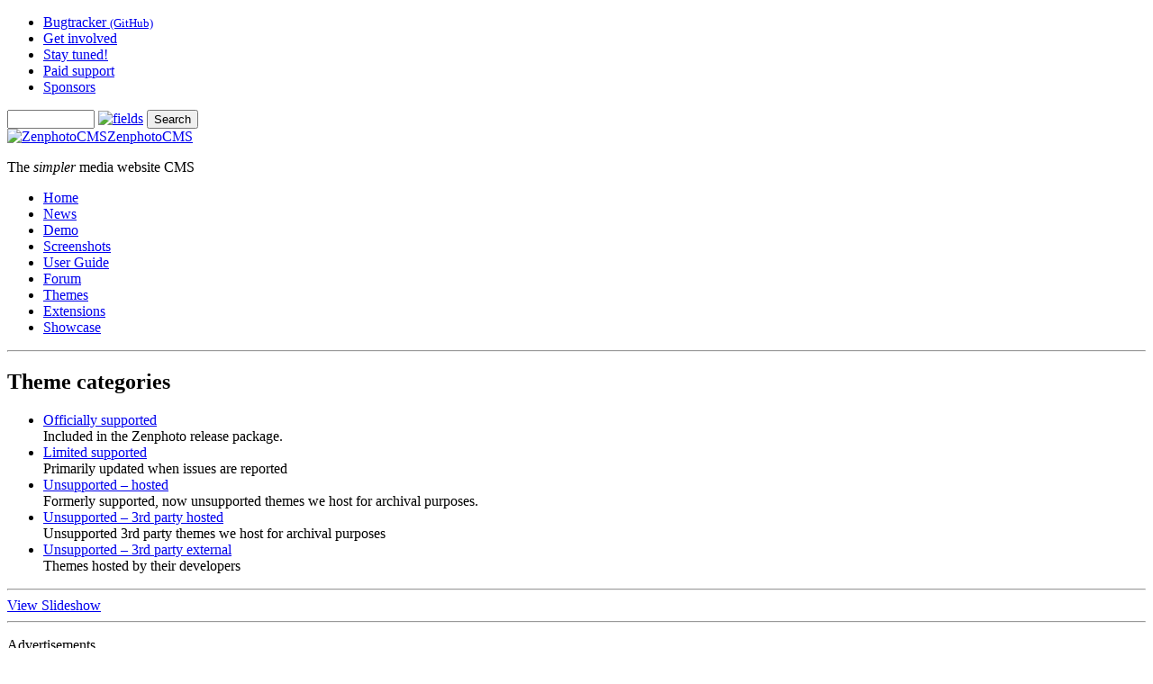

--- FILE ---
content_type: text/html; charset=UTF-8
request_url: https://www.zenphoto.org/theme/grey-simplicity/
body_size: 6904
content:
<!DOCTYPE html>
<html lang="en-US">
	<head>
			<script src="/zp-core/js/jquery.min.js"></script>
	<script src="/zp-core/js/jquery-migrate.min.js"></script>
			<link rel="stylesheet" href="/zp-core/zp-extensions/colorbox_js/themes/example1/colorbox.css" type="text/css" />
		<script src="https://www.zenphoto.org/zp-core/zp-extensions/colorbox_js/jquery.colorbox-min.js"></script>
		<script>
			/* Colorbox resize function for images*/
			var resizeTimer;

			function resizeColorBoxImage() {
				if (resizeTimer)
					clearTimeout(resizeTimer);
				resizeTimer = setTimeout(function () {
					if (jQuery('#cboxOverlay').is(':visible')) {
						jQuery.colorbox.resize({width: '90%'});
						jQuery('#cboxLoadedContent img').css('max-width', '100%').css('height', 'auto');
					}
				}, 300)
			}
			/* Colorbox resize function for Google Maps*/
			function resizeColorBoxMap() {
				if (resizeTimer)
					clearTimeout(resizeTimer);
				resizeTimer = setTimeout(function () {
					var mapw = $(window).width() * 0.8;
					var maph = $(window).height() * 0.7;
					if (jQuery('#cboxOverlay').is(':visible')) {
						$.colorbox.resize({innerWidth: mapw, innerHeight: maph});
						$('#cboxLoadedContent iframe').contents().find('#map_canvas').css('width', '100%').css('height', maph - 20);
					}
				}, 500)
			}
			// Resize Colorbox when changing mobile device orientation
			window.addEventListener("orientationchange", function () {
				resizeColorBoxImage();
				parent.resizeColorBoxMap()
			}, false);
		</script>

				<script	src="https://www.zenphoto.org/zp-core/zp-extensions/slideshow2/jquery.cycle2.min.js"></script>
		<script	src="https://www.zenphoto.org/zp-core/zp-extensions/slideshow2/jquery.cycle2.center.min.js"></script>
		<!-- effect plugins -->

		
		<!--[if lt IE 9]>
			<script	src="https://www.zenphoto.org/zp-core/zp-extensions/slideshow2/jquery.cycle2.ie-fade.min.js"></script>
		<![endif]-->

		
		
		
		<script	src="https://www.zenphoto.org/zp-core/zp-extensions/slideshow2/jquery.cycle2.carousel.min.js"></script>

		<!--  swipe with iOS fix -->
				<link rel="stylesheet" type="text/css" href="/zp-core/zp-extensions/slideshow2/slideshow2.css" />
		<!--[if lte IE 7]>
			<link rel="stylesheet" type="text/css" href="https://www.zenphoto.org/zp-core/zp-extensions/slideshow2/fonts/ie7.css" />
			<script	src="https://www.zenphoto.org/zp-core/zp-extensions/slideshow2/fonts/ie7.js"></script>
		<![endif]-->
					<link rel="stylesheet" href="https://www.zenphoto.org/zp-core/zp-extensions/scriptless-socialsharing/style.css" type="text/css">
				<script src="/zp-core/zp-extensions/rating/jquery.MetaData.js"></script>
		<script src="/zp-core/zp-extensions/rating/jquery.rating.js"></script>
				<link rel="stylesheet" href="/zp-core/zp-extensions/rating/jquery.rating.css" type="text/css" />
		<script>
			$.fn.rating.options = {cancel: 'retract'};
		</script>
		<meta http-equiv="Cache-control" content="public">
<meta http-equiv="pragma" content="no-cache">
<meta name="description" content="Derived from Highslide theme, inspired by M9 theme, use Hermik&#039;s icons
This theme uses css3 rgba and box-shadow. So its full potential can only be seen with co">
<meta name="generator" content="ZenphotoCMS 1.6.8">
<meta name="expires" content="Thu, 29 Jan 2026 06:16:23 +0100 GMT">
<meta property="og:title" content="Grey simplicity - ZenphotoCMS - The simpler media website CMS">
<meta property="og:image" content="https://www.zenphoto.org/cache/theme/grey-simplicity/grey-simplicity-news_w750_h548.jpg?cached=1493375400">
<meta property="og:description" content="Derived from Highslide theme, inspired by M9 theme, use Hermik&#039;s icons
This theme uses css3 rgba and box-shadow. So its full potential can only be seen with co">
<meta property="og:url" content="https://www.zenphoto.org/theme/grey-simplicity/">
<meta property="og:type" content="article">
<meta name="twitter:creator" content="zenphotocms">
<meta name="twitter:site" content="zenphotocms">
<meta name="twitter:card" content="summary_large_image">
<meta name="twitter:title" content="Grey simplicity - ZenphotoCMS - The simpler media website CMS">
<meta name="twitter:description" content="Derived from Highslide theme, inspired by M9 theme, use Hermik&#039;s icons
This theme uses css3 rgba and box-shadow. So its full potential can only be seen with co">
<meta name="twitter:image" content="https://www.zenphoto.org/cache/theme/grey-simplicity/grey-simplicity-news_w750_h548.jpg?cached=1493375400">
<link rel="prev" href="https://www.zenphoto.org/theme/grayscale_highlights/">
<link rel="next" href="https://www.zenphoto.org/theme/i-feel-dirty/">
<link rel="canonical" href="https://www.zenphoto.org/theme/grey-simplicity/">
		<link rel="stylesheet" type="text/css" href="https://www.zenphoto.org/zp-core/zp-extensions/cookieconsent/cookieconsent.min.css" />
				<script src="https://www.zenphoto.org/zp-core/zp-extensions/cookieconsent/cookieconsent.min.js"></script>
		<script>
			window.addEventListener("load", function () {
				var cookieconsent_allowed = false;
				window.cookieconsent.initialise({
					palette: {
						popup: {
							background: "#000"
						},
						button: {
							background: "#f1d600"
						}
					},
					position: "bottom",
					theme: "block",
					layout: "basic",
					dismissOnScroll: false,
					type: 'info',
					revokable: true,
					cookie: {
						domain: "",
						expiryDays: 365					},
					content: {
						href: "/pages/data-privacy-policy/",
						header: 'Cookies used on the website!',
						message: "This website uses cookies. By continuing to browse the site, you agree to our use of cookies.",
						dismiss: "Agree",
						allow: 'Allow cookies',
						deny: 'Decline',
						link: "More info on our data privacy policy.",
						policy: "Cookie Policy"
					},
					onInitialise: function (status) {
						var type = this.options.type;
						var didConsent = this.hasConsented();
						if (type == 'opt-in' && didConsent) {
							// enable cookies
							cookieconsent_allowed = true;
						}
						if (type == 'opt-out' && !didConsent) {
							// disable cookies
							cookieconsent_allowed = false;
						}
					},
					onStatusChange: function (status, chosenBefore) {
						var type = this.options.type;
						var didConsent = this.hasConsented();
						if (type == 'opt-in' && didConsent) {
							// enable cookies
							cookieconsent_allowed = true;
						}
						if (type == 'opt-out' && !didConsent) {
							// disable cookies
							cookieconsent_allowed = false;
						}
					},
					onRevokeChoice: function () {
						var type = this.options.type;
						if (type == 'opt-in') {
							// disable cookies
							cookieconsent_allowed = false;
						}
						if (type == 'opt-out') {
							// enable cookies
							cookieconsent_allowed = true;
						}
					}
				});
				if(cookieconsent_allowed) {
									}
			});
		</script>
				<title>Grey simplicity | Themes | ZenphotoCMS - The simpler media website CMS</title>
		<meta charset="UTF-8">
		<meta http-equiv="content-type" content="text/html; charset=UTF-8" />
		<meta name="author" content="The Zenphoto team and contributors">
		<meta name="copyright" content="(c) http://www.zenphoto.org – The Zenphoto team">
				<!-- touch icons for tablet and smartphone bookmarks -->
		<link rel="apple-touch-icon" href="/themes/zenphoto-theme/images/apple-touch-icon.png" />
		<link rel="apple-touch-icon" sizes="72x72" href="/themes/zenphoto-theme/images/apple-touch-icon-72x72.png" />
		<link rel="apple-touch-icon" sizes="114x114" href="/themes/zenphoto-theme/images/apple-touch-icon-114x114.png" />
		<link rel="apple-touch-icon" sizes="114x114" href="/themes/zenphoto-theme/images/apple-touch-icon-144x144.png" />
		<link rel="stylesheet" media="screen" href="/themes/zenphoto-theme/style.css" type="text/css" />
		<!--
		<meta name="viewport" content="width=device-width, minimum-scale=1.0, maximum-scale=1.0" />
		-->

		
		<script>
			$(document).ready(function() {


					$("a.colorbox,a.zenpage_fullimagelink").colorbox({
						maxWidth: "98%",
						maxHeight: "98%"
					});

				$('#search #search_input').attr('placeholder', 'Search site (except forum)');
			});
		</script>
	</head>
	<body id="top">
				<div id="container">
			
			<header id="header">
				<div class="header_top">
					<nav class="secondarynav">
						<ul>
							<li><a href="https://github.com/zenphoto/zenphoto/issues?state=open" title="Bugtracker (GitHub)">Bugtracker <small>(GitHub)</small></a></li>
							<li><a href="/pages/get-involved/"  title="Get involved">Get involved</a></li>
							<li><a href="#footer" title="Get involved!">Stay tuned!</a></li>
							<li><a href="/pages/paid-support/"  title="Paid support">Paid support</a></li>
							<li><a class="sponsors" href="/sponsors/" title="Sponsors">Sponsors</a></li>
						</ul>
					</nav>
							<script src="/zp-core/js/zp_admin.js"></script>
			<div id="search">
		<!-- search form -->
		<form method="get" action="/page/search/?s=" id="search_form">
						<script>
			var within = 0;
			function search_(way) {
				within = way;
				if (way) {
					$('#search_submit').attr('title', 'Search');
				} else {
					lastsearch = '';
					$('#search_submit').attr('title', 'Search');
				}
				$('#search_input').val('');
			}
			$('#search_form').submit(function() {
				if (within) {
					var newsearch = $.trim($('#search_input').val());
					if (newsearch.substring(newsearch.length - 1) == ',') {
						newsearch = newsearch.substr(0, newsearch.length - 1);
					}
					if (newsearch.length > 0) {
						$('#search_input').val('() AND (' + newsearch + ')');
					} else {
						$('#search_input').val('');
					}
				}
				return true;
			});
    $(document).ready(function() {
      $( $("#checkall_searchfields") ).on( "click", function() {
        $("#searchextrashow :checkbox").prop("checked", $("#checkall_searchfields").prop("checked") );
      });
    });
			</script>
						<div>
				<span class="tagSuggestContainer">
					<input type="text" name="s" value="" id="search_input" size="10" />
				</span>
									<a class="toggle_searchextrashow" href="#"><img src="/zp-core/images/searchfields_icon.png" title="search options" alt="fields" id="searchfields_icon" /></a>
					<script>
						$(".toggle_searchextrashow").click(function(event) {
							event.preventDefault();
							$("#searchextrashow").toggle();
						});
					</script>
								<input type="submit" value="Search" title="Search" class="button buttons" id="search_submit"  data-role="none" />
								<br />
									<div style="display:none;" id="searchextrashow">
													<ul>
        <li><label><input type="checkbox" name="checkall_searchfields" id="checkall_searchfields" checked="checked">* Check/uncheck all *</label></li>
								<li><label><input id="SEARCH_content" name="searchfields[]" type="checkbox" checked="checked"  value="content"  /> Content</label></li>
<li><label><input id="SEARCH_tags" name="searchfields[]" type="checkbox" checked="checked"  value="tags"  /> Tags</label></li>
<li><label><input id="SEARCH_title" name="searchfields[]" type="checkbox" checked="checked"  value="title"  /> Title</label></li>
							</ul>
												</div>
								</div>
		</form>
	</div><!-- end of search form -->
					</div>
				<div id="header_logo">
											<div id="logo"><a href="/"><img src="/themes/zenphoto-theme/images/logo-new.png" alt="ZenphotoCMS" /><span>ZenphotoCMS</span></a></div>
					<p>The <em>simpler</em> media website CMS</p>
					
									
				</div>
			</header>
			
						<nav id="mainnav">
				<ul>
					<li><a href="/">Home</a></li>
					<li>
						<a href="/news">News</a></li>
					<li><a href="http://demo.zenphoto.org" target="_blank">Demo</a></li>
					<li><a href="/screenshots/">Screenshots</a></li>
					<li><a href="/news/category/user-guide">User Guide</a></li>
					<li><a href="http://forum.zenphoto.org" title="Zenphoto forum">Forum</a></li>
					<li id="activelink"><a href="/theme/">Themes</a></li>
					<li><a href="/news/category/extensions">Extensions</a></li>
					<li><a href="/showcase/">Showcase</a></li>
				</ul>
			</nav><div id="sidebar">
						<hr />
					<h2>Theme categories</h2>
					<ul class="statuslist">
						<li class="themestatus1"><a href="/page/search/?s=theme_officially-supported">Officially supported</a> <br />Included in the Zenphoto release package.</li>
							<li class="themestatus1b"><a href="/page/search/?s=theme_limited-supported">Limited supported</a> <br />Primarily updated when issues are reported</li>
						
						<li class="themestatus2"><a href="/page/search/?s=theme_unsupported-hosted">Unsupported – hosted</a>
							<br />Formerly supported, now unsupported themes we host for archival purposes.</li>
					
						<li class="themestatus3"><a href="/page/search/?s=theme_unsupported-3rd-party-hosted">Unsupported – 3rd party hosted</a> <br />Unsupported 3rd party themes we host for archival purposes</li>
						<li class="themestatus4"><a href="/page/search/?s=theme_unsupported-3rd-party-external">Unsupported – 3rd party external</a> <br />Themes hosted by their developers</li>
					<!--	<li class="themestatus5"><a href="/page/search/?s=theme_unsupported-unavailable">No longer provided</a> <br />Unsupported and 3rd party</li> -->
					</ul>
					<hr />					<form name="slideshow_" method="post"	action="/theme/grey-simplicity/page/slideshow/">
												<input type="hidden" name="pagenr" value="1" />
						<input type="hidden" name="albumid" value="128" />
						<input type="hidden" name="numberofimages" value="5" />
						<input type="hidden" name="imagenumber" value="" />
						<input type="hidden" name="imagefile" value="" />
												<a class="slideshowlink" id="slideshowlink_" 	href="javascript:document.slideshow_.submit()">View Slideshow</a>
											</form>
										<hr />
										<p class="ad-headline">Advertisements</p>
											<div class="sponsor-palladium sponsor-palladium-first" data-track-content data-track-name="allinkl-185x35 - palladium-sponsor"><div style="width:275px;height:183px;" class="textobject"><!-- Start Partnerprogramm ALL-INKL.COM -->
<a href="https://all-inkl.com/PA48F18DCC89C8D" style="display: block; position: relative; text-align: center !important ;width: 275px; height: 130px; border: 1px solid lightgray;" class="palladium-ad" target="_blank">
<img border="0" src="https://all-inkl.com/banner/all-inkl_banner_185x35_white.gif" alt="ALL-INKL.COM - Webhosting Server Hosting Domain Provider" style="text-align: center; margin-top: 45px;" /></a>
<!-- Ende Partnerprogramm --></div></div>
																		<a target="_top" href="/pages/advertise/" title="Advertise"><img class="sponsor-platinum sponsor-platinum-first" src="/albums/storage/sponsor-placeholders/sponsorpalladium-placeholder-ad.gif" alt="Advertise" width="275" height="130"></a>
						<hr />					<aside class="donate_calltoaction infobox"><h3>Support Zenphoto</h3><p>Your donation helps further development of Zenphoto. Thank you!</p><p><a class="buttons button" href="/pages/donations/">Donate now</a></aside>					<div class="infobox paidsupport">
						<img src="/themes/zenphoto-theme/images/icon-forum.png" alt="" />
						<h3>Need project help?</h3>
						<p>Visit the <a href="/pages/paid-support/"  title="Paid support page">Paid support page</a>.
						</p>
						<br clear="left" />
					</div>
					
											<div class="infobox">
							<h3>Share!</h3>
										<ul class="scriptless_socialsharing">
									<li>
						<a class="sharingicon-facebook-f" href="https://www.facebook.com/sharer/sharer.php?u=https%3A%2F%2Fwww.zenphoto.org%2Ftheme%2Fgrey-simplicity%2F&amp;quote=Grey+simplicity+-+ZenphotoCMS+-+The+simpler+media+website+CMS" title="Facebook" target="_blank" rel="noopener noreferrer">
							Facebook						</a>
					</li>
										<li>
						<a class="sharingicon-x-twitter" href="https://x.com/intent/tweet?text=Grey+simplicity+-+ZenphotoCMS+-+The+simpler+media+website+CMS&amp;via=zenphotocms&amp;url=https%3A%2F%2Fwww.zenphoto.org%2Ftheme%2Fgrey-simplicity%2F" title="X (Twitter)" target="_blank" rel="noopener noreferrer">
							X (Twitter)						</a>
					</li>
										<li>
						<a class="sharingicon-whatsapp" href="https://wa.me/?text=https%3A%2F%2Fwww.zenphoto.org%2Ftheme%2Fgrey-simplicity%2F" title="Whatsapp" target="_blank" rel="noopener noreferrer">
							Whatsapp						</a>
					</li>
										<li>
						<a class="sharingicon-envelope" href="mailto:?subject=Grey+simplicity+-+ZenphotoCMS+-+The+simpler+media+website+CMS&amp;body=https%3A%2F%2Fwww.zenphoto.org%2Ftheme%2Fgrey-simplicity%2F" title="E-mail" target="_blank" rel="noopener noreferrer">
							E-mail						</a>
					</li>
								</ul>
								</div>
											<hr />
					
</div>
<div id="content">

	
	<h1 class="breadcrumb">
		<a href="/theme/page/2/" title="Themes">Themes</a><span class="aftertext"> | </span><a href="/theme/grey-simplicity/" title="Grey simplicity">Grey simplicity</a>			</h1>
					<h2 class="entrytitle imagetitle themeicon4">
			Grey simplicity		</h2>
							<div id="authorcredits" class="table_of_content_list">
						<h2 class="authorcredits_headline">Developer: </h2>
						<ul>
															<li>
									<a href="/pages/gdodinet/" rel="author">Gilles Dodinet <em>(gdodinet)</em></a>								</li>
														</ul>
					</div>
					<div class="entrybody"><p>Derived from <a href="/zp/theme/highslide/image.png.php">Highslide theme</a>, inspired by <a href="http://michalrusina.sk/galeria/page/m9">M9 theme</a>, use <a href="http://hermik.deviantart.com">Hermik</a>'s icons</p>
<p>This theme uses css3 rgba and box-shadow. So its full potential can only be seen with compliant browsers (i.e. relatively recent browsers, except opera and IE). You may need to adapt it though if you to use it since it is not fully generic.</p><p><strong>Date added: </strong>2010-01-09 09:17:41</p><div class="buttons"><a href="https://github.com/zenphoto/unsupported-themes-thirdparty" data-track-content data-content-name="Themes" data-content-piece="Grey simplicity"><img src="/themes/zenphoto-theme/images/arrow_right_blue_round.png" alt=""/> Info & download (external)</a></div><br clear="left" /></div>	<div id="albums">			</div>

	<div id="images">
					<div class="album leftthumb">
				<div class="thumb">
					<a	href="/theme/grey-simplicity/grey-simplicity-index.jpg.html" title="grey-simplicity-index"><span class="flag_thumbnail" style="position:relative; display:block;">
<img  alt="grey-simplicity-index" class="thumbnail" loading="lazy" width="255" height="128" src="/cache/theme/grey-simplicity/grey-simplicity-index_w255_h128_cw255_ch128_thumb.jpg?cached=1500013723" />
</span>
</a>
				</div>
				<div class="albumdesc">
					<h2 class="entrytitle">
						<a href="/theme/grey-simplicity/grey-simplicity-index.jpg.html" title="grey-simplicity-index">grey-simplicity(...)						</a>
						</h2>
					<br />
									</div>
			</div>
					<div class="album rightthumb">
				<div class="thumb">
					<a	href="/theme/grey-simplicity/grey-simplicity-image.jpg.html" title="grey-simplicity-image"><span class="flag_thumbnail" style="position:relative; display:block;">
<img  alt="grey-simplicity-image" class="thumbnail" loading="lazy" width="255" height="128" src="/cache/theme/grey-simplicity/grey-simplicity-image_w255_h128_cw255_ch128_thumb.jpg?cached=1500013723" />
</span>
</a>
				</div>
				<div class="albumdesc">
					<h2 class="entrytitle">
						<a href="/theme/grey-simplicity/grey-simplicity-image.jpg.html" title="grey-simplicity-image">grey-simplicity(...)						</a>
						</h2>
					<br />
									</div>
			</div>
					<div class="album leftthumb">
				<div class="thumb">
					<a	href="/theme/grey-simplicity/grey-simplicity-archive.jpg.html" title="grey-simplicity-archive"><span class="flag_thumbnail" style="position:relative; display:block;">
<img  alt="grey-simplicity-archive" class="thumbnail" loading="lazy" width="255" height="128" src="/cache/theme/grey-simplicity/grey-simplicity-archive_w255_h128_cw255_ch128_thumb.jpg?cached=1500013723" />
</span>
</a>
				</div>
				<div class="albumdesc">
					<h2 class="entrytitle">
						<a href="/theme/grey-simplicity/grey-simplicity-archive.jpg.html" title="grey-simplicity-archive">grey-simplicity(...)						</a>
						</h2>
					<br />
									</div>
			</div>
					<div class="album rightthumb">
				<div class="thumb">
					<a	href="/theme/grey-simplicity/grey-simplicity-gallery.jpg.html" title="grey-simplicity-gallery"><span class="flag_thumbnail" style="position:relative; display:block;">
<img  alt="grey-simplicity-gallery" class="thumbnail" loading="lazy" width="255" height="128" src="/cache/theme/grey-simplicity/grey-simplicity-gallery_w255_h128_cw255_ch128_thumb.jpg?cached=1498034557" />
</span>
</a>
				</div>
				<div class="albumdesc">
					<h2 class="entrytitle">
						<a href="/theme/grey-simplicity/grey-simplicity-gallery.jpg.html" title="grey-simplicity-gallery">grey-simplicity(...)						</a>
						</h2>
					<br />
									</div>
			</div>
					<div class="album leftthumb">
				<div class="thumb">
					<a	href="/theme/grey-simplicity/grey-simplicity-news.jpg.html" title="grey-simplicity-news"><span class="flag_thumbnail" style="position:relative; display:block;">
<img  alt="grey-simplicity-news" class="thumbnail" loading="lazy" width="255" height="128" src="/cache/theme/grey-simplicity/grey-simplicity-news_w255_h128_cw255_ch128_thumb.jpg?cached=1500013724" />
</span>
</a>
				</div>
				<div class="albumdesc">
					<h2 class="entrytitle">
						<a href="/theme/grey-simplicity/grey-simplicity-news.jpg.html" title="grey-simplicity-news">grey-simplicity-news						</a>
						</h2>
					<br />
									</div>
			</div>
			</div>
	<br clear="left" />
		<br />
	<hr /><div class="rating" style="float: left; width:400px; height:50px;">	<form name="star_rating_albums_128" id="star_rating_albums_128" action="submit">
					<input type="radio" class="star {split:2}" name="star_rating-value_albums_128" value="1" title="1 star" />
						<input type="radio" class="star {split:2}" name="star_rating-value_albums_128" value="2" title="1 star" />
						<input type="radio" class="star {split:2}" name="star_rating-value_albums_128" value="3" title="2 stars" />
						<input type="radio" class="star {split:2}" name="star_rating-value_albums_128" value="4" title="2 stars" />
						<input type="radio" class="star {split:2}" name="star_rating-value_albums_128" value="5" title="3 stars" />
						<input type="radio" class="star {split:2}" name="star_rating-value_albums_128" value="6" title="3 stars" />
						<input type="radio" class="star {split:2}" name="star_rating-value_albums_128" value="7" title="4 stars" />
						<input type="radio" class="star {split:2}" name="star_rating-value_albums_128" value="8" title="4 stars" />
						<input type="radio" class="star {split:2}" name="star_rating-value_albums_128" value="9" title="5 stars" />
						<input type="radio" class="star {split:2}" name="star_rating-value_albums_128" value="10" title="5 stars" />
						<span id="submit_button_albums_128">
				<input type="button" class="button buttons" value="Submit »" onclick="cast_albums_128();" />
			</span>
				</form>
	<span class="clearall" ></span>
	<span class="vote" id="vote_albums_128" >
		Rating 3.2 (142 votes)	</span>
	<script>
		var recast_albums_128 = 0;
		$(document).ready(function() {
			$('#star_rating_albums_128 :radio.star').rating('select', '6');
			});

		function cast_albums_128() {
			var dataString = $('#star_rating_albums_128').serialize();
			if (dataString || recast_albums_128) {
						if (!dataString) {
						dataString = 'star_rating-value_albums_128=0';
					}
						$.ajax({
					type: 'POST',
					cache: false,
					url: '/zp-core/zp-extensions/rating/update.php',
					data: dataString + '&id=128&table=albums'
				});
				recast_albums_128 = 1;
				$('#vote_albums_128').html('Vote Submitted');
			} else {
				$('#vote_albums_128').html('nothing to submit');
			}
		}
	</script>
	</div><div class="buttons">					<form name="slideshow_1" method="post"	action="/theme/grey-simplicity/page/slideshow/">
												<input type="hidden" name="pagenr" value="1" />
						<input type="hidden" name="albumid" value="128" />
						<input type="hidden" name="numberofimages" value="5" />
						<input type="hidden" name="imagenumber" value="" />
						<input type="hidden" name="imagefile" value="" />
												<a class="slideshowlink" id="slideshowlink_1" 	href="javascript:document.slideshow_1.submit()">View Slideshow</a>
											</form>
					</div><br clear="left" />			<hr />
			<h3 class="relateditems">More by author:</h3>
			<ul class="morebyauthorlist">
										<li><a href="/page/search/tags/author_gdodinet/" title="author_gdodinet">Gdodinet</a> (5)</li>
									</ul>
			


	<!-- Close Page -->
<!-- begin footer -->
</div>

<div id="footer">
	<div class="column-l">
		<div class="infobox">
			<h3>RSS feeds!</h3>
			<ul class="rsslinks" data-track-content>
				<li><a href="/index.php?mergedrss" title="RSS all news">All news</a> (incl. all	below except forum)</li>
				<li><a href="/index.php?rss=news" title="RSS all general news">All general news</a> (except themes, showcase, screenshots)</li>
				<li><a href="/index.php?rss=news&amp;category=news" title="RSS New releases and announcements">New releases and announcements</a></li>
				<li><a href="/index.php?rss=news&amp;category=user-guide" title="RSS User guide">User guide</a></li>
				<li><a href="/index.php?rss=news&amp;category=extensions" title="RSS Extensions">Extensions</a></li>
				<li><a href="/index.php?rss=gallery&amp;folder=screenshots" title="RSS Screenshots	and screencasts">Screenshots	and screencasts</a></li>
				<li><a href="/index.php?rss=gallery&amp;folder=theme&amp;albumsmode&amp;sortorder=latest" title="RSS Themes">Themes</a></li>
				<li><a href="/index.php?rss=gallery&amp;albumname=showcase" title="RSS Showcase">Showcase</a></li>
				<li><a href="http://forum.zenphoto.org/discussions/feed.rss">Forum</a></li>
			</ul>
			<br />
		</div>
	</div>

	<div class="column-m">
		<div class="infobox">
			<h3>Join the Google Group!</h3>
				<ul class="downloadlinks">
					<li><a href="https://groups.google.com/group/zenphoto-announce">zenphoto-announce</a><br />Release announcements and security alerts only (no support)
					<br /><strong>Subscribe right here:</strong><br />

					<form	action="https://groups.google.com/group/zenphoto-announce/boxsubscribe" id="googlegroups">
					<small>Email:</small>
					<input type="text" name="email" size="20"><br />
					<input type="submit" name="sub" value="Subscribe">
					</form><br />
				</li>
			</ul>
			<p>Website powered by Zenphoto<br />
					Forum powered by <a href="https://open.vanillaforums.com">Vanilla</a>
			</p>
		</div>
	</div>

	<div class="column-r">
		<div class="infobox">
			<h3>Information</h3>
			<ul class="downloadlinks">
				<li><a href="/pages/about-us/"  title="About us">About us</a></li>
				<li><a href="/pages/contact/"  title="Contact">Contact</a></li>
				<li><a href="/pages/get-involved/"  title="Get involved">Get involved</a></li>
				<li><a href="/pages/paid-support/"  title="Paid support">Paid support</a></li>
				<li><a href="/pages/advertise/"  title="Advertise">Advertise</a></li>
				<li><a href="https://github.com/zenphoto/zenphoto/issues?state=open" title="Bugtracker (GitHub)">Bugtracker <small>(GitHub)</small></a></li>
			</ul>
			<br />
			<h3>Legal stuff</h3>
			<ul class="downloadlinks">
				<li><a href="/pages/legal/"  title="Legal">Legal</a></li>
				<li><a href="/pages/forum-terms-of-service/"  title="Forum Terms Of Service ">Forum Terms Of Service </a></li>
				<li><a href="/pages/data-privacy-policy/"  title="Data Privacy Policy">Data Privacy Policy</a></li>
			</ul>
		 </div>
	</div>
				<div class="scriptless_socialsharing-profiles">
								<div class="scriptless_socialsharing-profiles-before"><h3>Follow us</h3></div>
								<ul class="scriptless_socialsharing-profileslist">
									<li class="0">
						<a class="sharingicon-facebook-f" href="https://www.facebook.com/zenphotocms" title="Follow on Facebook" target="_blank" rel="noopener noreferrer"></a>
					</li>
										<li class="1">
						<a class="sharingicon-x-twitter" href="http://twitter.com/zenphotocms" title="Follow on X (Twitter)" target="_blank" rel="noopener noreferrer"></a>
					</li>
										<li class="2">
						<a class="sharingicon-youtube" href="http://www.youtube.com/zenphotocms" title="Follow on Youtube" target="_blank" rel="noopener noreferrer"></a>
					</li>
										<li class="3">
						<a class="sharingicon-github" href="https://github.com/zenphoto/zenphoto" title="Follow on GitHub" target="_blank" rel="noopener noreferrer"></a>
					</li>
									</ul>
			</div>
			<br style="clear:both" />
</div>
</div><!-- #container -->
			<!-- Matomo -->
			<script>
				var _paq = _paq || [];
				_paq.push(["setDocumentTitle", 'Grey simplicity | ZenphotoCMS - The simpler media website CMS']);	
									_paq.push(["setCookieDomain", "*.zenphoto.org"]);
									_paq.push(['disableCookies']);
								_paq.push(['trackPageView']);
				_paq.push(['enableLinkTracking']);
										_paq.push(['trackVisibleContentImpressions']);
										(function () {
					var u = "//stats.zenphoto.org/";
					_paq.push(['setTrackerUrl', u + 'matomo.php']);
					_paq.push(['setSiteId', '1']);
					var d = document, g = d.createElement('script'), s = d.getElementsByTagName('script')[0];
					g.type = 'text/javascript';
					g.defer = true;
					g.async = true;
					g.src = u + 'matomo.js';
					s.parentNode.insertBefore(g, s);
				})();
			</script>
			<noscript><p><img src="https://stats.zenphoto.org/matomo.php?idsite=1&rec=1" style="border:0" alt="" /></p></noscript>
			<!-- End Matomo Tag -->
			</body>
</html>

<!-- zenphoto version 1.6.8 -->
<!-- Zenphoto script processing end:0.2580 seconds -->
<!-- Cached content of Wed, 28 Jan 2026 18:16:23 served by static_html_cache in 0.0001 seconds plus 0.0586 seconds unavoidable Zenphoto overhead. -->
